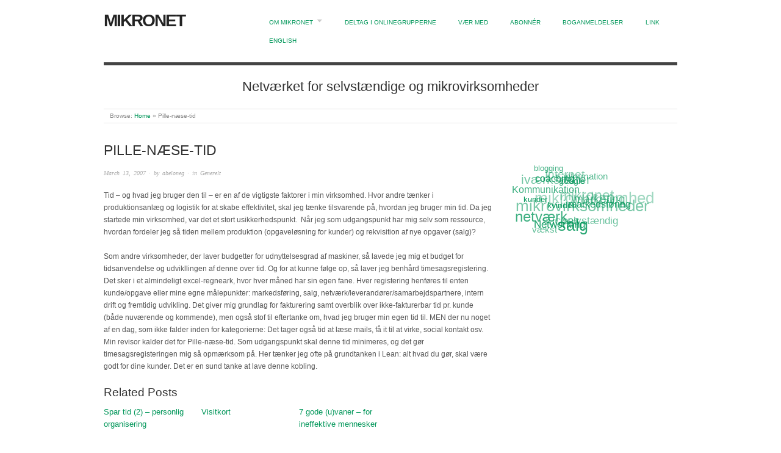

--- FILE ---
content_type: text/html; charset=UTF-8
request_url: http://mikronet.dk/pille-n%C3%A6se-tid/
body_size: 11667
content:
<!doctype html>
<html lang="en-US" xmlns:fb="https://www.facebook.com/2008/fbml" xmlns:addthis="https://www.addthis.com/help/api-spec" >
<head>
<meta http-equiv="Content-Type" content="text/html; charset=UTF-8" />
<meta http-equiv="X-UA-Compatible" content="IE=edge,chrome=1">
    
<!-- Mobile viewport optimized -->
<meta name="viewport" content="width=device-width,initial-scale=1">


<!-- Title -->
<link rel="profile" href="http://gmpg.org/xfn/11" />
<link rel="pingback" href="http://mikronet.dk/xmlrpc.php" />

<!-- WP Head -->
<meta name='robots' content='index, follow, max-image-preview:large, max-snippet:-1, max-video-preview:-1' />

<meta name="template" content="Origin 0.6.0" />

	<!-- This site is optimized with the Yoast SEO plugin v21.5 - https://yoast.com/wordpress/plugins/seo/ -->
	<title>Pille-næse-tid - Mikronet</title>
	<link rel="canonical" href="http://mikronet.dk/pille-næse-tid/" />
	<meta name="twitter:label1" content="Written by" />
	<meta name="twitter:data1" content="abeloneg" />
	<meta name="twitter:label2" content="Est. reading time" />
	<meta name="twitter:data2" content="1 minute" />
	<script type="application/ld+json" class="yoast-schema-graph">{"@context":"https://schema.org","@graph":[{"@type":"WebPage","@id":"http://mikronet.dk/pille-n%c3%a6se-tid/","url":"http://mikronet.dk/pille-n%c3%a6se-tid/","name":"Pille-næse-tid - Mikronet","isPartOf":{"@id":"http://mikronet.dk/#website"},"datePublished":"2007-03-13T09:39:08+00:00","dateModified":"2007-03-13T09:39:08+00:00","author":{"@id":"http://mikronet.dk/#/schema/person/2aba34eccbafcba1bf97805e3fdc8f81"},"inLanguage":"en-US","potentialAction":[{"@type":"ReadAction","target":["http://mikronet.dk/pille-n%c3%a6se-tid/"]}]},{"@type":"WebSite","@id":"http://mikronet.dk/#website","url":"http://mikronet.dk/","name":"Mikronet","description":"Netværket for selvstændige og mikrovirksomheder","potentialAction":[{"@type":"SearchAction","target":{"@type":"EntryPoint","urlTemplate":"http://mikronet.dk/?s={search_term_string}"},"query-input":"required name=search_term_string"}],"inLanguage":"en-US"},{"@type":"Person","@id":"http://mikronet.dk/#/schema/person/2aba34eccbafcba1bf97805e3fdc8f81","name":"abeloneg","image":{"@type":"ImageObject","inLanguage":"en-US","@id":"http://mikronet.dk/#/schema/person/image/","url":"https://secure.gravatar.com/avatar/2b5ea05582451c810c04af1a7a7a0130bde0dd66d7beae09385d75805f5dcf80?s=96&r=g","contentUrl":"https://secure.gravatar.com/avatar/2b5ea05582451c810c04af1a7a7a0130bde0dd66d7beae09385d75805f5dcf80?s=96&r=g","caption":"abeloneg"},"url":"http://mikronet.dk/author/abeloneg/"}]}</script>
	<!-- / Yoast SEO plugin. -->


<link rel="alternate" type="application/rss+xml" title="Mikronet &raquo; Feed" href="http://mikronet.dk/feed/" />
<link rel="alternate" type="application/rss+xml" title="Mikronet &raquo; Comments Feed" href="http://mikronet.dk/comments/feed/" />
<link rel="alternate" type="application/rss+xml" title="Mikronet &raquo; Pille-næse-tid Comments Feed" href="http://mikronet.dk/pille-n%c3%a6se-tid/feed/" />
<link rel="alternate" title="oEmbed (JSON)" type="application/json+oembed" href="http://mikronet.dk/wp-json/oembed/1.0/embed?url=http%3A%2F%2Fmikronet.dk%2Fpille-n%25c3%25a6se-tid%2F" />
<link rel="alternate" title="oEmbed (XML)" type="text/xml+oembed" href="http://mikronet.dk/wp-json/oembed/1.0/embed?url=http%3A%2F%2Fmikronet.dk%2Fpille-n%25c3%25a6se-tid%2F&#038;format=xml" />
<style id='wp-img-auto-sizes-contain-inline-css' type='text/css'>
img:is([sizes=auto i],[sizes^="auto," i]){contain-intrinsic-size:3000px 1500px}
/*# sourceURL=wp-img-auto-sizes-contain-inline-css */
</style>
<link rel='stylesheet' id='fb_data_style-css' href='http://mikronet.dk/wp-content/plugins/feedburner-form/control/fbstyle.css?ver=4170f1d4e525eb610ad51e73a24bd967' type='text/css' media='all' />
<link rel='stylesheet' id='style-css' href='http://mikronet.dk/wp-content/themes/origin/style.css?ver=0.6.0' type='text/css' media='all' />
<style id='wp-emoji-styles-inline-css' type='text/css'>

	img.wp-smiley, img.emoji {
		display: inline !important;
		border: none !important;
		box-shadow: none !important;
		height: 1em !important;
		width: 1em !important;
		margin: 0 0.07em !important;
		vertical-align: -0.1em !important;
		background: none !important;
		padding: 0 !important;
	}
/*# sourceURL=wp-emoji-styles-inline-css */
</style>
<style id='wp-block-library-inline-css' type='text/css'>
:root{--wp-block-synced-color:#7a00df;--wp-block-synced-color--rgb:122,0,223;--wp-bound-block-color:var(--wp-block-synced-color);--wp-editor-canvas-background:#ddd;--wp-admin-theme-color:#007cba;--wp-admin-theme-color--rgb:0,124,186;--wp-admin-theme-color-darker-10:#006ba1;--wp-admin-theme-color-darker-10--rgb:0,107,160.5;--wp-admin-theme-color-darker-20:#005a87;--wp-admin-theme-color-darker-20--rgb:0,90,135;--wp-admin-border-width-focus:2px}@media (min-resolution:192dpi){:root{--wp-admin-border-width-focus:1.5px}}.wp-element-button{cursor:pointer}:root .has-very-light-gray-background-color{background-color:#eee}:root .has-very-dark-gray-background-color{background-color:#313131}:root .has-very-light-gray-color{color:#eee}:root .has-very-dark-gray-color{color:#313131}:root .has-vivid-green-cyan-to-vivid-cyan-blue-gradient-background{background:linear-gradient(135deg,#00d084,#0693e3)}:root .has-purple-crush-gradient-background{background:linear-gradient(135deg,#34e2e4,#4721fb 50%,#ab1dfe)}:root .has-hazy-dawn-gradient-background{background:linear-gradient(135deg,#faaca8,#dad0ec)}:root .has-subdued-olive-gradient-background{background:linear-gradient(135deg,#fafae1,#67a671)}:root .has-atomic-cream-gradient-background{background:linear-gradient(135deg,#fdd79a,#004a59)}:root .has-nightshade-gradient-background{background:linear-gradient(135deg,#330968,#31cdcf)}:root .has-midnight-gradient-background{background:linear-gradient(135deg,#020381,#2874fc)}:root{--wp--preset--font-size--normal:16px;--wp--preset--font-size--huge:42px}.has-regular-font-size{font-size:1em}.has-larger-font-size{font-size:2.625em}.has-normal-font-size{font-size:var(--wp--preset--font-size--normal)}.has-huge-font-size{font-size:var(--wp--preset--font-size--huge)}.has-text-align-center{text-align:center}.has-text-align-left{text-align:left}.has-text-align-right{text-align:right}.has-fit-text{white-space:nowrap!important}#end-resizable-editor-section{display:none}.aligncenter{clear:both}.items-justified-left{justify-content:flex-start}.items-justified-center{justify-content:center}.items-justified-right{justify-content:flex-end}.items-justified-space-between{justify-content:space-between}.screen-reader-text{border:0;clip-path:inset(50%);height:1px;margin:-1px;overflow:hidden;padding:0;position:absolute;width:1px;word-wrap:normal!important}.screen-reader-text:focus{background-color:#ddd;clip-path:none;color:#444;display:block;font-size:1em;height:auto;left:5px;line-height:normal;padding:15px 23px 14px;text-decoration:none;top:5px;width:auto;z-index:100000}html :where(.has-border-color){border-style:solid}html :where([style*=border-top-color]){border-top-style:solid}html :where([style*=border-right-color]){border-right-style:solid}html :where([style*=border-bottom-color]){border-bottom-style:solid}html :where([style*=border-left-color]){border-left-style:solid}html :where([style*=border-width]){border-style:solid}html :where([style*=border-top-width]){border-top-style:solid}html :where([style*=border-right-width]){border-right-style:solid}html :where([style*=border-bottom-width]){border-bottom-style:solid}html :where([style*=border-left-width]){border-left-style:solid}html :where(img[class*=wp-image-]){height:auto;max-width:100%}:where(figure){margin:0 0 1em}html :where(.is-position-sticky){--wp-admin--admin-bar--position-offset:var(--wp-admin--admin-bar--height,0px)}@media screen and (max-width:600px){html :where(.is-position-sticky){--wp-admin--admin-bar--position-offset:0px}}

/*# sourceURL=wp-block-library-inline-css */
</style><style id='global-styles-inline-css' type='text/css'>
:root{--wp--preset--aspect-ratio--square: 1;--wp--preset--aspect-ratio--4-3: 4/3;--wp--preset--aspect-ratio--3-4: 3/4;--wp--preset--aspect-ratio--3-2: 3/2;--wp--preset--aspect-ratio--2-3: 2/3;--wp--preset--aspect-ratio--16-9: 16/9;--wp--preset--aspect-ratio--9-16: 9/16;--wp--preset--color--black: #000000;--wp--preset--color--cyan-bluish-gray: #abb8c3;--wp--preset--color--white: #ffffff;--wp--preset--color--pale-pink: #f78da7;--wp--preset--color--vivid-red: #cf2e2e;--wp--preset--color--luminous-vivid-orange: #ff6900;--wp--preset--color--luminous-vivid-amber: #fcb900;--wp--preset--color--light-green-cyan: #7bdcb5;--wp--preset--color--vivid-green-cyan: #00d084;--wp--preset--color--pale-cyan-blue: #8ed1fc;--wp--preset--color--vivid-cyan-blue: #0693e3;--wp--preset--color--vivid-purple: #9b51e0;--wp--preset--gradient--vivid-cyan-blue-to-vivid-purple: linear-gradient(135deg,rgb(6,147,227) 0%,rgb(155,81,224) 100%);--wp--preset--gradient--light-green-cyan-to-vivid-green-cyan: linear-gradient(135deg,rgb(122,220,180) 0%,rgb(0,208,130) 100%);--wp--preset--gradient--luminous-vivid-amber-to-luminous-vivid-orange: linear-gradient(135deg,rgb(252,185,0) 0%,rgb(255,105,0) 100%);--wp--preset--gradient--luminous-vivid-orange-to-vivid-red: linear-gradient(135deg,rgb(255,105,0) 0%,rgb(207,46,46) 100%);--wp--preset--gradient--very-light-gray-to-cyan-bluish-gray: linear-gradient(135deg,rgb(238,238,238) 0%,rgb(169,184,195) 100%);--wp--preset--gradient--cool-to-warm-spectrum: linear-gradient(135deg,rgb(74,234,220) 0%,rgb(151,120,209) 20%,rgb(207,42,186) 40%,rgb(238,44,130) 60%,rgb(251,105,98) 80%,rgb(254,248,76) 100%);--wp--preset--gradient--blush-light-purple: linear-gradient(135deg,rgb(255,206,236) 0%,rgb(152,150,240) 100%);--wp--preset--gradient--blush-bordeaux: linear-gradient(135deg,rgb(254,205,165) 0%,rgb(254,45,45) 50%,rgb(107,0,62) 100%);--wp--preset--gradient--luminous-dusk: linear-gradient(135deg,rgb(255,203,112) 0%,rgb(199,81,192) 50%,rgb(65,88,208) 100%);--wp--preset--gradient--pale-ocean: linear-gradient(135deg,rgb(255,245,203) 0%,rgb(182,227,212) 50%,rgb(51,167,181) 100%);--wp--preset--gradient--electric-grass: linear-gradient(135deg,rgb(202,248,128) 0%,rgb(113,206,126) 100%);--wp--preset--gradient--midnight: linear-gradient(135deg,rgb(2,3,129) 0%,rgb(40,116,252) 100%);--wp--preset--font-size--small: 13px;--wp--preset--font-size--medium: 20px;--wp--preset--font-size--large: 36px;--wp--preset--font-size--x-large: 42px;--wp--preset--spacing--20: 0.44rem;--wp--preset--spacing--30: 0.67rem;--wp--preset--spacing--40: 1rem;--wp--preset--spacing--50: 1.5rem;--wp--preset--spacing--60: 2.25rem;--wp--preset--spacing--70: 3.38rem;--wp--preset--spacing--80: 5.06rem;--wp--preset--shadow--natural: 6px 6px 9px rgba(0, 0, 0, 0.2);--wp--preset--shadow--deep: 12px 12px 50px rgba(0, 0, 0, 0.4);--wp--preset--shadow--sharp: 6px 6px 0px rgba(0, 0, 0, 0.2);--wp--preset--shadow--outlined: 6px 6px 0px -3px rgb(255, 255, 255), 6px 6px rgb(0, 0, 0);--wp--preset--shadow--crisp: 6px 6px 0px rgb(0, 0, 0);}:where(.is-layout-flex){gap: 0.5em;}:where(.is-layout-grid){gap: 0.5em;}body .is-layout-flex{display: flex;}.is-layout-flex{flex-wrap: wrap;align-items: center;}.is-layout-flex > :is(*, div){margin: 0;}body .is-layout-grid{display: grid;}.is-layout-grid > :is(*, div){margin: 0;}:where(.wp-block-columns.is-layout-flex){gap: 2em;}:where(.wp-block-columns.is-layout-grid){gap: 2em;}:where(.wp-block-post-template.is-layout-flex){gap: 1.25em;}:where(.wp-block-post-template.is-layout-grid){gap: 1.25em;}.has-black-color{color: var(--wp--preset--color--black) !important;}.has-cyan-bluish-gray-color{color: var(--wp--preset--color--cyan-bluish-gray) !important;}.has-white-color{color: var(--wp--preset--color--white) !important;}.has-pale-pink-color{color: var(--wp--preset--color--pale-pink) !important;}.has-vivid-red-color{color: var(--wp--preset--color--vivid-red) !important;}.has-luminous-vivid-orange-color{color: var(--wp--preset--color--luminous-vivid-orange) !important;}.has-luminous-vivid-amber-color{color: var(--wp--preset--color--luminous-vivid-amber) !important;}.has-light-green-cyan-color{color: var(--wp--preset--color--light-green-cyan) !important;}.has-vivid-green-cyan-color{color: var(--wp--preset--color--vivid-green-cyan) !important;}.has-pale-cyan-blue-color{color: var(--wp--preset--color--pale-cyan-blue) !important;}.has-vivid-cyan-blue-color{color: var(--wp--preset--color--vivid-cyan-blue) !important;}.has-vivid-purple-color{color: var(--wp--preset--color--vivid-purple) !important;}.has-black-background-color{background-color: var(--wp--preset--color--black) !important;}.has-cyan-bluish-gray-background-color{background-color: var(--wp--preset--color--cyan-bluish-gray) !important;}.has-white-background-color{background-color: var(--wp--preset--color--white) !important;}.has-pale-pink-background-color{background-color: var(--wp--preset--color--pale-pink) !important;}.has-vivid-red-background-color{background-color: var(--wp--preset--color--vivid-red) !important;}.has-luminous-vivid-orange-background-color{background-color: var(--wp--preset--color--luminous-vivid-orange) !important;}.has-luminous-vivid-amber-background-color{background-color: var(--wp--preset--color--luminous-vivid-amber) !important;}.has-light-green-cyan-background-color{background-color: var(--wp--preset--color--light-green-cyan) !important;}.has-vivid-green-cyan-background-color{background-color: var(--wp--preset--color--vivid-green-cyan) !important;}.has-pale-cyan-blue-background-color{background-color: var(--wp--preset--color--pale-cyan-blue) !important;}.has-vivid-cyan-blue-background-color{background-color: var(--wp--preset--color--vivid-cyan-blue) !important;}.has-vivid-purple-background-color{background-color: var(--wp--preset--color--vivid-purple) !important;}.has-black-border-color{border-color: var(--wp--preset--color--black) !important;}.has-cyan-bluish-gray-border-color{border-color: var(--wp--preset--color--cyan-bluish-gray) !important;}.has-white-border-color{border-color: var(--wp--preset--color--white) !important;}.has-pale-pink-border-color{border-color: var(--wp--preset--color--pale-pink) !important;}.has-vivid-red-border-color{border-color: var(--wp--preset--color--vivid-red) !important;}.has-luminous-vivid-orange-border-color{border-color: var(--wp--preset--color--luminous-vivid-orange) !important;}.has-luminous-vivid-amber-border-color{border-color: var(--wp--preset--color--luminous-vivid-amber) !important;}.has-light-green-cyan-border-color{border-color: var(--wp--preset--color--light-green-cyan) !important;}.has-vivid-green-cyan-border-color{border-color: var(--wp--preset--color--vivid-green-cyan) !important;}.has-pale-cyan-blue-border-color{border-color: var(--wp--preset--color--pale-cyan-blue) !important;}.has-vivid-cyan-blue-border-color{border-color: var(--wp--preset--color--vivid-cyan-blue) !important;}.has-vivid-purple-border-color{border-color: var(--wp--preset--color--vivid-purple) !important;}.has-vivid-cyan-blue-to-vivid-purple-gradient-background{background: var(--wp--preset--gradient--vivid-cyan-blue-to-vivid-purple) !important;}.has-light-green-cyan-to-vivid-green-cyan-gradient-background{background: var(--wp--preset--gradient--light-green-cyan-to-vivid-green-cyan) !important;}.has-luminous-vivid-amber-to-luminous-vivid-orange-gradient-background{background: var(--wp--preset--gradient--luminous-vivid-amber-to-luminous-vivid-orange) !important;}.has-luminous-vivid-orange-to-vivid-red-gradient-background{background: var(--wp--preset--gradient--luminous-vivid-orange-to-vivid-red) !important;}.has-very-light-gray-to-cyan-bluish-gray-gradient-background{background: var(--wp--preset--gradient--very-light-gray-to-cyan-bluish-gray) !important;}.has-cool-to-warm-spectrum-gradient-background{background: var(--wp--preset--gradient--cool-to-warm-spectrum) !important;}.has-blush-light-purple-gradient-background{background: var(--wp--preset--gradient--blush-light-purple) !important;}.has-blush-bordeaux-gradient-background{background: var(--wp--preset--gradient--blush-bordeaux) !important;}.has-luminous-dusk-gradient-background{background: var(--wp--preset--gradient--luminous-dusk) !important;}.has-pale-ocean-gradient-background{background: var(--wp--preset--gradient--pale-ocean) !important;}.has-electric-grass-gradient-background{background: var(--wp--preset--gradient--electric-grass) !important;}.has-midnight-gradient-background{background: var(--wp--preset--gradient--midnight) !important;}.has-small-font-size{font-size: var(--wp--preset--font-size--small) !important;}.has-medium-font-size{font-size: var(--wp--preset--font-size--medium) !important;}.has-large-font-size{font-size: var(--wp--preset--font-size--large) !important;}.has-x-large-font-size{font-size: var(--wp--preset--font-size--x-large) !important;}
/*# sourceURL=global-styles-inline-css */
</style>

<style id='classic-theme-styles-inline-css' type='text/css'>
/*! This file is auto-generated */
.wp-block-button__link{color:#fff;background-color:#32373c;border-radius:9999px;box-shadow:none;text-decoration:none;padding:calc(.667em + 2px) calc(1.333em + 2px);font-size:1.125em}.wp-block-file__button{background:#32373c;color:#fff;text-decoration:none}
/*# sourceURL=/wp-includes/css/classic-themes.min.css */
</style>
<link rel='stylesheet' id='YoutubeShortcodeMargenn-css' href='http://mikronet.dk/wp-content/plugins/youtube-shortcode/youtube-shortcode.css?ver=4170f1d4e525eb610ad51e73a24bd967' type='text/css' media='all' />
<link rel='stylesheet' id='origin_fancybox-stylesheet-css' href='http://mikronet.dk/wp-content/themes/origin/js/fancybox/jquery.fancybox-1.3.4.css?ver=1' type='text/css' media='screen' />
<link rel='stylesheet' id='addthis_all_pages-css' href='http://mikronet.dk/wp-content/plugins/addthis/frontend/build/addthis_wordpress_public.min.css?ver=4170f1d4e525eb610ad51e73a24bd967' type='text/css' media='all' />
<link rel='stylesheet' id='wpcirrus-cloudStyle-css' href='http://mikronet.dk/wp-content/plugins/wp-cirrus/cirrusCloud.css?ver=0.6.11' type='text/css' media='all' />
<script type="text/javascript" src="http://mikronet.dk/wp-content/plugins/wp-cirrus/wp_cirrus_gwt/wp_cirrus_gwt.nocache.js?ver=0.6.11" id="wpcirrus-cloudScript-js"></script>
<script type="text/javascript" src="http://mikronet.dk/wp-includes/js/jquery/jquery.min.js?ver=3.7.1" id="jquery-core-js"></script>
<script type="text/javascript" src="http://mikronet.dk/wp-includes/js/jquery/jquery-migrate.min.js?ver=3.4.1" id="jquery-migrate-js"></script>
<link rel="https://api.w.org/" href="http://mikronet.dk/wp-json/" /><link rel="alternate" title="JSON" type="application/json" href="http://mikronet.dk/wp-json/wp/v2/posts/354" /><link rel="EditURI" type="application/rsd+xml" title="RSD" href="http://mikronet.dk/xmlrpc.php?rsd" />
<link rel='shortlink' href='http://mikronet.dk/?p=354' />
<script type="text/javascript">
	window._wp_rp_static_base_url = 'https://rp.zemanta.com/static/';
	window._wp_rp_wp_ajax_url = "http://mikronet.dk/wp-admin/admin-ajax.php";
	window._wp_rp_plugin_version = '3.6.1';
	window._wp_rp_post_id = '354';
	window._wp_rp_num_rel_posts = '3';
	window._wp_rp_thumbnails = false;
	window._wp_rp_post_title = 'Pille-n%C3%A6se-tid';
	window._wp_rp_post_tags = ['styring', 'tidsanvendelse', 'effektivitet', 'lean', 'generelt', 'da', 'social', 'sin', 'nye', 'intern', 'af', 'kontakt', 'der', 'men', 'og', 'den', 'en', 'andr', 'pr', 'som'];
</script>
<link rel="stylesheet" href="http://mikronet.dk/wp-content/plugins/related-posts/static/themes/vertical.css?version=3.6.1" />
<style type="text/css">
.related_post_title {
}
ul.related_post {
}
ul.related_post li {
}
ul.related_post li a {
}
ul.related_post li img {
}</style>

	<style type="text/css">

		/* Font size. */
					html { font-size: 15px; }
		
		/* Font family. */
					body { font-family: 'Helvetica', serif; }
		
		/* Link color. */
					a, a:visited, #footer a:hover, .entry-title a:hover { color: #009659; }
			#respond #submit, .button, a.button, .wpcf7-submit, #loginform .button-primary { background-color: #009659; }
				a:hover, a:focus { color: #000; }

		/* Custom CSS. */
		
	
	</style>	

<script data-cfasync="false" type="text/javascript">if (window.addthis_product === undefined) { window.addthis_product = "wpp"; } if (window.wp_product_version === undefined) { window.wp_product_version = "wpp-6.2.7"; } if (window.addthis_share === undefined) { window.addthis_share = {}; } if (window.addthis_config === undefined) { window.addthis_config = {"data_track_clickback":true,"ignore_server_config":true,"ui_atversion":300}; } if (window.addthis_layers === undefined) { window.addthis_layers = {}; } if (window.addthis_layers_tools === undefined) { window.addthis_layers_tools = [{"sharetoolbox":{"numPreferredServices":5,"thirdPartyButtons":true,"services":"facebook_like,tweet,pinterest_pinit,counter","elements":".addthis_inline_share_toolbox_above,.at-above-post-homepage,.at-above-post-arch-page,.at-above-post-cat-page,.at-above-post,.at-above-post-page"}}]; } else { window.addthis_layers_tools.push({"sharetoolbox":{"numPreferredServices":5,"thirdPartyButtons":true,"services":"facebook_like,tweet,pinterest_pinit,counter","elements":".addthis_inline_share_toolbox_above,.at-above-post-homepage,.at-above-post-arch-page,.at-above-post-cat-page,.at-above-post,.at-above-post-page"}});  } if (window.addthis_plugin_info === undefined) { window.addthis_plugin_info = {"info_status":"enabled","cms_name":"WordPress","plugin_name":"Share Buttons by AddThis","plugin_version":"6.2.7","plugin_mode":"WordPress","anonymous_profile_id":"wp-18cf9a59deaffa6adcfe4bf969e29371","page_info":{"template":"posts","post_type":""},"sharing_enabled_on_post_via_metabox":false}; } 
                    (function() {
                      var first_load_interval_id = setInterval(function () {
                        if (typeof window.addthis !== 'undefined') {
                          window.clearInterval(first_load_interval_id);
                          if (typeof window.addthis_layers !== 'undefined' && Object.getOwnPropertyNames(window.addthis_layers).length > 0) {
                            window.addthis.layers(window.addthis_layers);
                          }
                          if (Array.isArray(window.addthis_layers_tools)) {
                            for (i = 0; i < window.addthis_layers_tools.length; i++) {
                              window.addthis.layers(window.addthis_layers_tools[i]);
                            }
                          }
                        }
                     },1000)
                    }());
                </script> <script data-cfasync="false" type="text/javascript" src="https://s7.addthis.com/js/300/addthis_widget.js#pubid=wp-18cf9a59deaffa6adcfe4bf969e29371" async="async"></script>
</head>

<body class="wordpress  en_US parent-theme y2026 m01 d20 h04 tuesday logged-out singular singular-post singular-post-354">

	
	<div id="container">
		
		<div class="wrap">

				
			<div id="header">
	
					
					<div id="branding">
						
																		<div class="site-title"><a href="http://mikronet.dk/" rel="home">Mikronet</a></div>
				
											
					</div><!-- #branding -->
					
					
	
	<div id="menu-primary" class="site-navigation menu-container" role="navigation">

		<span class="menu-toggle">Menu</span>

		
		<div class="menu"><ul id="menu-primary-items" class="nav-menu"><li id="menu-item-2046" class="menu-item menu-item-type-post_type menu-item-object-page menu-item-has-children menu-item-2046"><a href="http://mikronet.dk/om-mikronet/">Om Mikronet</a>
<ul class="sub-menu">
	<li id="menu-item-2040" class="menu-item menu-item-type-post_type menu-item-object-page menu-item-2040"><a href="http://mikronet.dk/kontakt/">Kontakt</a></li>
	<li id="menu-item-2039" class="menu-item menu-item-type-post_type menu-item-object-page menu-item-2039"><a href="http://mikronet.dk/om-mikronet/hvad-er-mikronet/">Hvad er Mikronet</a></li>
	<li id="menu-item-2038" class="menu-item menu-item-type-post_type menu-item-object-page menu-item-2038"><a href="http://mikronet.dk/om-mikronet/hvem-blogger/">Mikronet Bloggen</a></li>
	<li id="menu-item-2047" class="menu-item menu-item-type-post_type menu-item-object-page menu-item-2047"><a href="http://mikronet.dk/om-mikronet/mikronet-2005-07/">Mikronet i GEM rapport om iværksætternes netværk</a></li>
	<li id="menu-item-2049" class="menu-item menu-item-type-post_type menu-item-object-page menu-item-2049"><a href="http://mikronet.dk/om-mikronet/tr%c3%a6f-2010/">Træf 2005-2010</a></li>
</ul>
</li>
<li id="menu-item-2051" class="menu-item menu-item-type-post_type menu-item-object-page menu-item-2051"><a href="http://mikronet.dk/deltag-pa-postlisterne/">Deltag i onlinegrupperne</a></li>
<li id="menu-item-2731" class="menu-item menu-item-type-post_type menu-item-object-page menu-item-2731"><a href="http://mikronet.dk/tilmelding/">Vær med</a></li>
<li id="menu-item-2050" class="menu-item menu-item-type-post_type menu-item-object-page menu-item-2050"><a href="http://mikronet.dk/tilmeld-dig/">Abonnér</a></li>
<li id="menu-item-2043" class="menu-item menu-item-type-custom menu-item-object-custom menu-item-2043"><a href="http://mikronet.dk/category/kategorier/boganmeldelser/">Boganmeldelser</a></li>
<li id="menu-item-2587" class="menu-item menu-item-type-post_type menu-item-object-page menu-item-2587"><a href="http://mikronet.dk/link/">Link</a></li>
<li id="menu-item-2052" class="menu-item menu-item-type-post_type menu-item-object-page menu-item-2052"><a href="http://mikronet.dk/experiences-of-a-volunteer-run-network-of-micro-businesses/">English</a></li>
</ul></div>
		
	</div><!-- #menu-primary .menu-container -->

	
					
					<div id="site-description"><span>Netværket for selvstændige og mikrovirksomheder</span></div>	
						
				
		<div class="breadcrumb-trail breadcrumbs" itemprop="breadcrumb">
			<span class="trail-browse">Browse:</span> <span class="trail-begin"><a href="http://mikronet.dk" title="Mikronet">Home</a></span>
			 <span class="sep">&raquo;</span> <span class="trail-end">Pille-næse-tid</span>
		</div>	
			</div><!-- #header -->
	
				
				
			<div id="main">
	
				
	
	<div id="content">

		
		<div class="hfeed">

			
				
					
					<div id="post-354" class="hentry post publish post-1 odd author-abeloneg category-generelt post_tag-effektivitet post_tag-lean post_tag-styring post_tag-tidsanvendelse">

												
						<div class="post-content">
						
														
							 <h1 class="post-title entry-title">Pille-næse-tid</h1>

							<div class="byline"><a href="http://mikronet.dk/pille-n%c3%a6se-tid/">March 13, 2007</a> &middot; by <a href="http://mikronet.dk/author/abeloneg/" title="Posts by abeloneg" rel="author">abeloneg</a> &middot; in <a href="http://mikronet.dk/category/generelt/" rel="category tag">Generelt</a>  </div>

							<div class="entry-content">
								
								<div class="at-above-post addthis_tool" data-url="http://mikronet.dk/pille-n%c3%a6se-tid/"></div><p>Tid &#8211; og hvad jeg bruger den til &#8211; er en af de vigtigste faktorer i min virksomhed. Hvor andre tænker i produktionsanlæg og logistik for at skabe effektivitet, skal jeg tænke tilsvarende på, hvordan jeg bruger min tid. Da jeg startede min virksomhed, var det et stort usikkerhedspunkt.  Når jeg som udgangspunkt har mig selv som ressource, hvordan fordeler jeg så tiden mellem produktion (opgaveløsning for kunder) og rekvisition af nye opgaver (salg)?</p>
<p>Som andre virksomheder, der laver budgetter for udnyttelsesgrad af maskiner, så lavede jeg mig et budget for tidsanvendelse og udvikllingen af denne over tid. Og for at kunne følge op, så laver jeg benhård timesagsregistering. Det sker i et almindeligt excel-regneark, hvor hver måned har sin egen fane. Hver registering henføres til enten kunde/opgave eller mine egne målepunkter: markedsføring, salg, netværk/leverandører/samarbejdspartnere, intern drift og fremtidig udvikling. Det giver mig grundlag for fakturering samt overblik over ikke-fakturerbar tid pr. kunde (både nuværende og kommende), men også stof til eftertanke om, hvad jeg bruger min egen tid til. MEN der nu noget af en dag, som ikke falder inden for kategorierne: Det tager også tid at læse mails, få it til at virke, social kontakt osv. Min revisor kalder det for Pille-næse-tid. Som udgangspunkt skal denne tid minimeres, og det gør timesagsregisteringen mig så opmærksom på. Her tænker jeg ofte på grundtanken i Lean: alt hvad du gør, skal være godt for dine kunder. Det er en sund tanke at lave denne kobling.</p>

<div class="wp_rp_wrap  wp_rp_vertical" id="wp_rp_first"><div class="wp_rp_content"><h3 class="related_post_title">Related Posts</h3><ul class="related_post wp_rp"><li data-position="0" data-poid="in-689" data-post-type="none" ><a href="http://mikronet.dk/spar-tid-2-personlig-organisering/" class="wp_rp_title">Spar tid (2) &#8211; personlig organisering</a></li><li data-position="1" data-poid="in-682" data-post-type="none" ><a href="http://mikronet.dk/visitkort/" class="wp_rp_title">Visitkort</a></li><li data-position="2" data-poid="in-619" data-post-type="none" ><a href="http://mikronet.dk/7-gode-uvaner-for-ineffektive-mennesker/" class="wp_rp_title">7 gode (u)vaner &#8211; for ineffektive mennesker</a></li></ul></div></div>
<!-- AddThis Advanced Settings above via filter on the_content --><!-- AddThis Advanced Settings below via filter on the_content --><!-- AddThis Advanced Settings generic via filter on the_content --><!-- AddThis Share Buttons above via filter on the_content --><!-- AddThis Share Buttons below via filter on the_content --><div class="at-below-post addthis_tool" data-url="http://mikronet.dk/pille-n%c3%a6se-tid/"></div><!-- AddThis Share Buttons generic via filter on the_content -->								
																
							</div><!-- .entry-content -->

							<div class="entry-meta">Tags: <a href="http://mikronet.dk/tag/effektivitet/" rel="tag">effektivitet</a>, <a href="http://mikronet.dk/tag/lean/" rel="tag">lean</a>, <a href="http://mikronet.dk/tag/styring/" rel="tag">styring</a>, <a href="http://mikronet.dk/tag/tidsanvendelse/" rel="tag">tidsanvendelse</a></div>

													
						</div><!-- .post-content -->

					</div><!-- .hentry -->

					
					
					
					
<div id="comments-template">

	<div class="comments-wrap">

		<div id="comments">

			
			
		</div><!-- #comments -->

			<div id="respond" class="comment-respond">
		<h3 id="reply-title" class="comment-reply-title">Leave a Reply</h3><form action="http://mikronet.dk/wp-comments-post.php" method="post" id="commentform" class="comment-form"><p class="form-textarea req"><!--<label for="comment">Comment</label>--><textarea name="comment" id="comment" cols="60" rows="10"></textarea></p><p class="form-author"><input type="text" class="text-input" name="author" id="author" value="" size="40" /><label for="author">Name</label></p>
<p class="form-email"><input type="text" class="text-input" name="email" id="email" value="" size="40" /><label for="email">Email</label></p>
<p class="form-url"><input type="text" class="text-input" name="url" id="url" value="" size="40" /><label for="url">Website</label></p>
<p class="form-submit"><input name="submit" type="submit" id="submit" class="submit" value="Post Comment &rarr;" /> <input type='hidden' name='comment_post_ID' value='354' id='comment_post_ID' />
<input type='hidden' name='comment_parent' id='comment_parent' value='0' />
</p><p style="display: none;"><input type="hidden" id="akismet_comment_nonce" name="akismet_comment_nonce" value="946479daf1" /></p><p style="display: none !important;"><label>&#916;<textarea name="ak_hp_textarea" cols="45" rows="8" maxlength="100"></textarea></label><input type="hidden" id="ak_js_1" name="ak_js" value="180"/><script>document.getElementById( "ak_js_1" ).setAttribute( "value", ( new Date() ).getTime() );</script></p></form>	</div><!-- #respond -->
	<p class="akismet_comment_form_privacy_notice">This site uses Akismet to reduce spam. <a href="https://akismet.com/privacy/" target="_blank" rel="nofollow noopener">Learn how your comment data is processed</a>.</p>
	</div><!-- .comments-wrap -->

</div><!-- #comments-template -->
				
			
		</div><!-- .hfeed -->

		
		
	
		<div class="loop-nav">
			<div class="previous">&larr; <a href="http://mikronet.dk/selvst%c3%a6ndighedskultur-og-integration/" rel="prev">Selvstændighedskultur og integration</a></div>			<div class="next"><a href="http://mikronet.dk/practical-outcome-of-mikronet/" rel="next">Practical outcome of Mikronet</a> &rarr;</div>		</div><!-- .loop-nav -->

	
	</div><!-- #content -->

	
				
	
	<div id="sidebar-primary" class="sidebar">

		
		<section id="wpcirrus" class="widget wpcirrusWidgetInit widget-wpcirrusWidgetInit"><h3 class="widget-title"></h3>	<script type="text/javascript">
		var wpcirrusRadiuscirrusCloudWidget = 0;
		var wpcirrusRefreshratecirrusCloudWidget = 0;
		var wpcirrusFontColorcirrusCloudWidget;var wpcirrusBackgroundColorcirrusCloudWidget;	</script>
	<div style="position: relative; height: 160px; width: 160px;"  id="cirrusCloudWidget">
		<a href="http://mikronet.dk/tag/blogging/" class="tag-cloud-link tag-link-103 tag-link-position-1" style="font-size: 10pt;" aria-label="blogging (11 items)">blogging</a>
<a href="http://mikronet.dk/tag/coaching/" class="tag-cloud-link tag-link-152 tag-link-position-2" style="font-size: 12.068965517241pt;" aria-label="coaching (15 items)">coaching</a>
<a href="http://mikronet.dk/tag/google/" class="tag-cloud-link tag-link-360 tag-link-position-3" style="font-size: 10.51724137931pt;" aria-label="google (12 items)">google</a>
<a href="http://mikronet.dk/tag/information/" class="tag-cloud-link tag-link-425 tag-link-position-4" style="font-size: 11.206896551724pt;" aria-label="information (13 items)">information</a>
<a href="http://mikronet.dk/tag/internet/" class="tag-cloud-link tag-link-445 tag-link-position-5" style="font-size: 14.137931034483pt;" aria-label="Internet (20 items)">Internet</a>
<a href="http://mikronet.dk/tag/iv%c3%a6rks%c3%a6tter/" class="tag-cloud-link tag-link-461 tag-link-position-6" style="font-size: 15.689655172414pt;" aria-label="iværksætter (25 items)">iværksætter</a>
<a href="http://mikronet.dk/tag/kommunikation/" class="tag-cloud-link tag-link-502 tag-link-position-7" style="font-size: 11.724137931034pt;" aria-label="Kommunikation (14 items)">Kommunikation</a>
<a href="http://mikronet.dk/tag/kunder/" class="tag-cloud-link tag-link-530 tag-link-position-8" style="font-size: 10pt;" aria-label="kunder (11 items)">kunder</a>
<a href="http://mikronet.dk/tag/kvinder/" class="tag-cloud-link tag-link-536 tag-link-position-9" style="font-size: 10.51724137931pt;" aria-label="kvinder (12 items)">kvinder</a>
<a href="http://mikronet.dk/tag/markedsf%c3%b8ring/" class="tag-cloud-link tag-link-581 tag-link-position-10" style="font-size: 12.068965517241pt;" aria-label="markedsføring (15 items)">markedsføring</a>
<a href="http://mikronet.dk/tag/marketing/" class="tag-cloud-link tag-link-583 tag-link-position-11" style="font-size: 14.48275862069pt;" aria-label="marketing (21 items)">marketing</a>
<a href="http://mikronet.dk/tag/mikronet/" class="tag-cloud-link tag-link-615 tag-link-position-12" style="font-size: 16.896551724138pt;" aria-label="mikronet (29 items)">mikronet</a>
<a href="http://mikronet.dk/tag/mikrovirksomhed/" class="tag-cloud-link tag-link-623 tag-link-position-13" style="font-size: 19.48275862069pt;" aria-label="mikrovirksomhed (42 items)">mikrovirksomhed</a>
<a href="http://mikronet.dk/tag/mikrovirksomheder/" class="tag-cloud-link tag-link-1143 tag-link-position-14" style="font-size: 19.655172413793pt;" aria-label="mikrovirksomheder (43 items)">mikrovirksomheder</a>
<a href="http://mikronet.dk/tag/netv%c3%a6rk/" class="tag-cloud-link tag-link-648 tag-link-position-15" style="font-size: 17.758620689655pt;" aria-label="netværk (33 items)">netværk</a>
<a href="http://mikronet.dk/tag/networking/" class="tag-cloud-link tag-link-661 tag-link-position-16" style="font-size: 12.586206896552pt;" aria-label="Networking (16 items)">Networking</a>
<a href="http://mikronet.dk/tag/salg/" class="tag-cloud-link tag-link-823 tag-link-position-17" style="font-size: 20pt;" aria-label="salg (45 items)">salg</a>
<a href="http://mikronet.dk/tag/selvst%c3%a6ndig/" class="tag-cloud-link tag-link-859 tag-link-position-18" style="font-size: 12.586206896552pt;" aria-label="selvstændig (16 items)">selvstændig</a>
<a href="http://mikronet.dk/tag/succes/" class="tag-cloud-link tag-link-926 tag-link-position-19" style="font-size: 14.827586206897pt;" aria-label="succes (22 items)">succes</a>
<a href="http://mikronet.dk/tag/v%c3%a6kst/" class="tag-cloud-link tag-link-1037 tag-link-position-20" style="font-size: 11.206896551724pt;" aria-label="vækst (13 items)">vækst</a>	</div>
	</section><section id="addthis_tool_by_class_name_widget-0" class="widget widget_addthis_tool_by_class_name_widget widget-widget_addthis_tool_by_class_name_widget"><!-- Widget added by an AddThis plugin --><!-- widget name: AddThis Tool --><h3 class="widget-title"></h3><div class="addthis_toolbox addthis_default_style addthis_"><a class="addthis_button_preferred_1"></a><a class="addthis_button_preferred_2"></a><a class="addthis_button_preferred_3"></a><a class="addthis_button_preferred_4"></a><a class="addthis_button_compact"></a><a class="addthis_counter addthis_bubble_style"></a></div><!-- End of widget --></section>
		
	</div><!-- #sidebar-primary .aside -->

	

				
		</div><!-- #main -->

		
				

		
		<div id="footer">

			
			<div class="footer-content">
                <p class="copyright">Copyright &#169; 2026 <a href="http://mikronet.dk/" rel="home">Mikronet</a></p>
				<p class="credit">Powered by <a href="http://wordpress.org">WordPress</a> and <a href="http://alienwp.com">Origin</a></p>

				
			</div>

			
		</div><!-- #footer -->

				
		</div><!-- .wrap -->

	</div><!-- #container -->

	
	<script type="speculationrules">
{"prefetch":[{"source":"document","where":{"and":[{"href_matches":"/*"},{"not":{"href_matches":["/wp-*.php","/wp-admin/*","/wp-content/uploads/*","/wp-content/*","/wp-content/plugins/*","/wp-content/themes/origin/*","/*\\?(.+)"]}},{"not":{"selector_matches":"a[rel~=\"nofollow\"]"}},{"not":{"selector_matches":".no-prefetch, .no-prefetch a"}}]},"eagerness":"conservative"}]}
</script>
<script type="text/javascript" src="http://mikronet.dk/wp-content/themes/origin/js/fancybox/jquery.fancybox-1.3.4.pack.js?ver=1.0" id="origin_fancybox-js"></script>
<script type="text/javascript" src="http://mikronet.dk/wp-content/themes/origin/js/fitvids/jquery.fitvids.js?ver=1.0" id="origin_fitvids-js"></script>
<script type="text/javascript" src="http://mikronet.dk/wp-content/themes/origin/js/footer-scripts.js?ver=1.0" id="origin_footer-scripts-js"></script>
<script type="text/javascript" src="http://mikronet.dk/wp-content/themes/origin/js/navigation.js?ver=20130228" id="origin_navigation-js"></script>
<script type="text/javascript" src="http://mikronet.dk/wp-content/themes/origin/library/js/drop-downs.min.js?ver=20130805" id="drop-downs-js"></script>
<script defer type="text/javascript" src="http://mikronet.dk/wp-content/plugins/akismet/_inc/akismet-frontend.js?ver=1699808105" id="akismet-frontend-js"></script>
<script id="wp-emoji-settings" type="application/json">
{"baseUrl":"https://s.w.org/images/core/emoji/17.0.2/72x72/","ext":".png","svgUrl":"https://s.w.org/images/core/emoji/17.0.2/svg/","svgExt":".svg","source":{"concatemoji":"http://mikronet.dk/wp-includes/js/wp-emoji-release.min.js?ver=4170f1d4e525eb610ad51e73a24bd967"}}
</script>
<script type="module">
/* <![CDATA[ */
/*! This file is auto-generated */
const a=JSON.parse(document.getElementById("wp-emoji-settings").textContent),o=(window._wpemojiSettings=a,"wpEmojiSettingsSupports"),s=["flag","emoji"];function i(e){try{var t={supportTests:e,timestamp:(new Date).valueOf()};sessionStorage.setItem(o,JSON.stringify(t))}catch(e){}}function c(e,t,n){e.clearRect(0,0,e.canvas.width,e.canvas.height),e.fillText(t,0,0);t=new Uint32Array(e.getImageData(0,0,e.canvas.width,e.canvas.height).data);e.clearRect(0,0,e.canvas.width,e.canvas.height),e.fillText(n,0,0);const a=new Uint32Array(e.getImageData(0,0,e.canvas.width,e.canvas.height).data);return t.every((e,t)=>e===a[t])}function p(e,t){e.clearRect(0,0,e.canvas.width,e.canvas.height),e.fillText(t,0,0);var n=e.getImageData(16,16,1,1);for(let e=0;e<n.data.length;e++)if(0!==n.data[e])return!1;return!0}function u(e,t,n,a){switch(t){case"flag":return n(e,"\ud83c\udff3\ufe0f\u200d\u26a7\ufe0f","\ud83c\udff3\ufe0f\u200b\u26a7\ufe0f")?!1:!n(e,"\ud83c\udde8\ud83c\uddf6","\ud83c\udde8\u200b\ud83c\uddf6")&&!n(e,"\ud83c\udff4\udb40\udc67\udb40\udc62\udb40\udc65\udb40\udc6e\udb40\udc67\udb40\udc7f","\ud83c\udff4\u200b\udb40\udc67\u200b\udb40\udc62\u200b\udb40\udc65\u200b\udb40\udc6e\u200b\udb40\udc67\u200b\udb40\udc7f");case"emoji":return!a(e,"\ud83e\u1fac8")}return!1}function f(e,t,n,a){let r;const o=(r="undefined"!=typeof WorkerGlobalScope&&self instanceof WorkerGlobalScope?new OffscreenCanvas(300,150):document.createElement("canvas")).getContext("2d",{willReadFrequently:!0}),s=(o.textBaseline="top",o.font="600 32px Arial",{});return e.forEach(e=>{s[e]=t(o,e,n,a)}),s}function r(e){var t=document.createElement("script");t.src=e,t.defer=!0,document.head.appendChild(t)}a.supports={everything:!0,everythingExceptFlag:!0},new Promise(t=>{let n=function(){try{var e=JSON.parse(sessionStorage.getItem(o));if("object"==typeof e&&"number"==typeof e.timestamp&&(new Date).valueOf()<e.timestamp+604800&&"object"==typeof e.supportTests)return e.supportTests}catch(e){}return null}();if(!n){if("undefined"!=typeof Worker&&"undefined"!=typeof OffscreenCanvas&&"undefined"!=typeof URL&&URL.createObjectURL&&"undefined"!=typeof Blob)try{var e="postMessage("+f.toString()+"("+[JSON.stringify(s),u.toString(),c.toString(),p.toString()].join(",")+"));",a=new Blob([e],{type:"text/javascript"});const r=new Worker(URL.createObjectURL(a),{name:"wpTestEmojiSupports"});return void(r.onmessage=e=>{i(n=e.data),r.terminate(),t(n)})}catch(e){}i(n=f(s,u,c,p))}t(n)}).then(e=>{for(const n in e)a.supports[n]=e[n],a.supports.everything=a.supports.everything&&a.supports[n],"flag"!==n&&(a.supports.everythingExceptFlag=a.supports.everythingExceptFlag&&a.supports[n]);var t;a.supports.everythingExceptFlag=a.supports.everythingExceptFlag&&!a.supports.flag,a.supports.everything||((t=a.source||{}).concatemoji?r(t.concatemoji):t.wpemoji&&t.twemoji&&(r(t.twemoji),r(t.wpemoji)))});
//# sourceURL=http://mikronet.dk/wp-includes/js/wp-emoji-loader.min.js
/* ]]> */
</script>
	
</body>
</html>